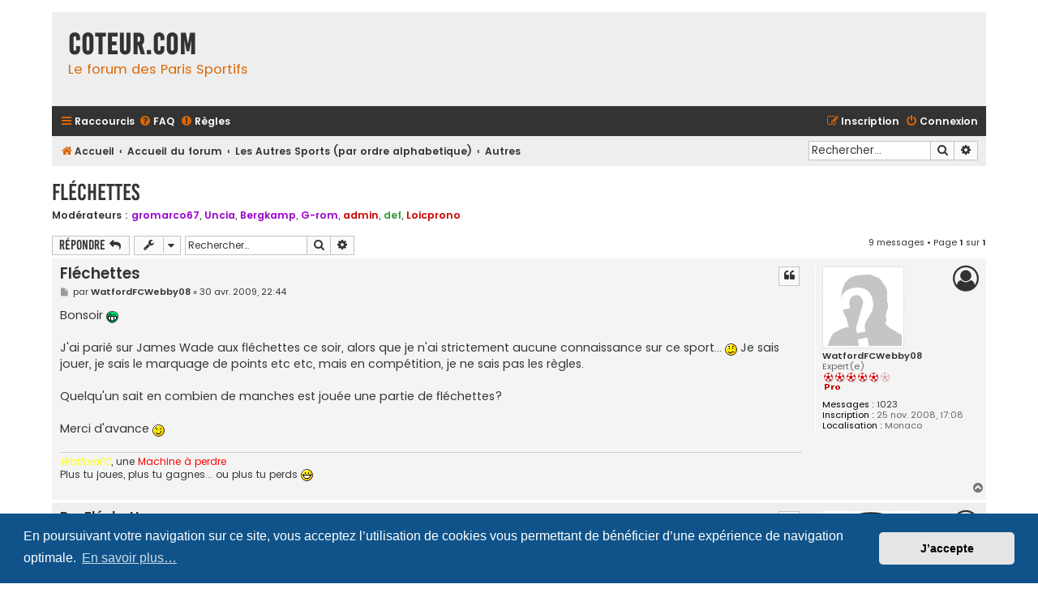

--- FILE ---
content_type: text/html; charset=UTF-8
request_url: https://forum.coteur.com/viewtopic.php?p=229415&sid=f1e298d4f706f5b0d48df4262a076113
body_size: 70997
content:
<!DOCTYPE html>
<html dir="ltr" lang="fr">
<head>
<meta charset="utf-8" />
<meta http-equiv="X-UA-Compatible" content="IE=edge">
<meta name="viewport" content="width=device-width, initial-scale=1" />

<title>Fléchettes - Coteur.com</title>


	<link rel="canonical" href="https://forum.coteur.com/viewtopic.php?t=3159">

<!--
	phpBB style name: Flat Style
	Based on style:   prosilver (this is the default phpBB3 style)
	Original author:  Tom Beddard ( http://www.subBlue.com/ )
	Modified by:      Ian Bradley ( http://phpbbstyles.oo.gd/ )
-->

<link href="./assets/css/font-awesome.min.css?assets_version=89" rel="stylesheet">
<link href="./styles/flat-style/theme/stylesheet.css?assets_version=89" rel="stylesheet">
<link href="./styles/flat-style/theme/fr/stylesheet.css?assets_version=89" rel="stylesheet">



	<link href="./assets/cookieconsent/cookieconsent.min.css?assets_version=89" rel="stylesheet">

<!--[if lte IE 9]>
	<link href="./styles/flat-style/theme/tweaks.css?assets_version=89" rel="stylesheet">
<![endif]-->


<link href="./ext/gfksx/thanksforposts/styles/prosilver/theme/thanks.css?assets_version=89" rel="stylesheet" media="screen">
<link href="./ext/phpbb/collapsiblecategories/styles/all/theme/collapsiblecategories.css?assets_version=89" rel="stylesheet" media="screen">


<script>
	(function(i,s,o,g,r,a,m){i['GoogleAnalyticsObject']=r;i[r]=i[r]||function(){
	(i[r].q=i[r].q||[]).push(arguments)},i[r].l=1*new Date();a=s.createElement(o),
	m=s.getElementsByTagName(o)[0];a.async=1;a.src=g;m.parentNode.insertBefore(a,m)
	})(window,document,'script','//www.google-analytics.com/analytics.js','ga');

	ga('create', 'UA-17668534-1', 'auto');
	ga('send', 'pageview');
</script>
<link rel="icon" href="/favicon.ico">
</head>
<body id="phpbb" class="nojs notouch section-viewtopic ltr ">


<div id="wrap" class="wrap">
	<a id="top" class="top-anchor" accesskey="t"></a>
	<div id="page-header">
		<div class="headerbar" role="banner">
					<div class="inner">

			<div id="site-description">
				<a id="logo" class="logo" href="https://www.coteur.com" title="Accueil">
				<div  class="site-description">
					<h1>Coteur.com</h1>
					<p>Le forum des Paris Sportifs</p>
					<p class="skiplink"><a href="#start_here">Accéder au contenu</a></p>
				</div>
			</a>
			</div>

			</div>
					</div>
				<div class="navbar navbar-top" role="navigation">
	<div class="inner">

	<ul id="nav-main" class="nav-main linklist" role="menubar">

		<li id="quick-links" class="quick-links dropdown-container responsive-menu" data-skip-responsive="true">
			<a href="#" class="dropdown-trigger">
				<i class="icon fa-bars fa-fw" aria-hidden="true"></i><span>Raccourcis</span>
			</a>
			<div class="dropdown">
				<div class="pointer"><div class="pointer-inner"></div></div>
				<ul class="dropdown-contents" role="menu">
					
											<li class="separator"></li>
																									<li>
								<a href="./search.php?search_id=unanswered&amp;sid=ab29490c7348a9932457923bb14785c2" role="menuitem">
									<i class="icon fa-file fa-fw" aria-hidden="true"></i><span>Sujets sans réponse</span>
								</a>
							</li>
							<li>
								<a href="./search.php?search_id=active_topics&amp;sid=ab29490c7348a9932457923bb14785c2" role="menuitem">
									<i class="icon fa-file fa-fw" aria-hidden="true"></i><span>Sujets actifs</span>
								</a>
							</li>
							<li class="separator"></li>
							<li>
								<a href="./search.php?sid=ab29490c7348a9932457923bb14785c2" role="menuitem">
									<i class="icon fa-search fa-fw" aria-hidden="true"></i><span>Rechercher</span>
								</a>
							</li>
					
										
										<li class="separator"></li>

									</ul>
			</div>
		</li>

				<li data-skip-responsive="true">
			<a href="/app.php/help/faq?sid=ab29490c7348a9932457923bb14785c2" rel="help" title="Foire aux questions" role="menuitem">
				<i class="icon fa-question-circle fa-fw" aria-hidden="true"></i><span>FAQ</span>
			</a>
		</li>
			<li data-last-responsive="true">
		<a href="/app.php/rules?sid=ab29490c7348a9932457923bb14785c2" rel="help" title="Voir les règles de ce forum" role="menuitem">
			<i class="icon fa-exclamation-circle fa-fw" aria-hidden="true"></i><span>Règles</span>
		</a>
	</li>
				
			<li class="rightside"  data-skip-responsive="true">
			<a href="./ucp.php?mode=login&amp;redirect=viewtopic.php%3Fp%3D229415&amp;sid=ab29490c7348a9932457923bb14785c2" title="Connexion" accesskey="x" role="menuitem">
				<i class="icon fa-power-off fa-fw" aria-hidden="true"></i><span>Connexion</span>
			</a>
		</li>
					<li class="rightside" data-skip-responsive="true">
				<a href="./ucp.php?mode=register&amp;sid=ab29490c7348a9932457923bb14785c2" role="menuitem">
					<i class="icon fa-pencil-square-o  fa-fw" aria-hidden="true"></i><span>Inscription</span>
				</a>
			</li>
						</ul>
    </div>
</div>

<div class="navbar" role="navigation">
	<div class="inner">
	<ul id="nav-breadcrumbs" class="nav-breadcrumbs linklist navlinks" role="menubar">
						

			
		<li class="breadcrumbs" itemscope itemtype="https://schema.org/BreadcrumbList">

							<span class="crumb" itemtype="https://schema.org/ListItem" itemprop="itemListElement" itemscope><a itemprop="item" href="https://www.coteur.com" data-navbar-reference="home"><i class="icon fa-home fa-fw" aria-hidden="true"></i><span itemprop="name">Accueil</span></a><meta itemprop="position" content="1" /></span>
			
							<span class="crumb" itemtype="https://schema.org/ListItem" itemprop="itemListElement" itemscope><a itemprop="item" href="./index.php?sid=ab29490c7348a9932457923bb14785c2" accesskey="h" data-navbar-reference="index"><span itemprop="name">Accueil du forum</span></a><meta itemprop="position" content="2" /></span>

											
								<span class="crumb" itemtype="https://schema.org/ListItem" itemprop="itemListElement" itemscope data-forum-id="80"><a itemprop="item" href="./viewforum.php?f=80&amp;sid=ab29490c7348a9932457923bb14785c2"><span itemprop="name">Les Autres Sports (par ordre alphabetique)</span></a><meta itemprop="position" content="3" /></span>
															
								<span class="crumb" itemtype="https://schema.org/ListItem" itemprop="itemListElement" itemscope data-forum-id="6"><a itemprop="item" href="./viewforum.php?f=6&amp;sid=ab29490c7348a9932457923bb14785c2"><span itemprop="name">Autres</span></a><meta itemprop="position" content="4" /></span>
							
					</li>
		
				
					<li id="search-box" class="rightside search-box responsive-hide" role="search">
				<form action="./search.php?sid=ab29490c7348a9932457923bb14785c2" method="get" id="search">
				<fieldset>
					<input name="keywords" id="keywords" type="search" maxlength="128" title="Rechercher par mots-clés" class="inputbox search tiny" size="20" value="" placeholder="Rechercher…" />
					<button class="button button-search" type="submit" title="Rechercher">
						<i class="icon fa-search fa-fw" aria-hidden="true"></i><span class="sr-only">Rechercher</span>
					</button>
					<a href="./search.php?sid=ab29490c7348a9932457923bb14785c2" class="button button-search-end" title="Recherche avancée">
						<i class="icon fa-cog fa-fw" aria-hidden="true"></i><span class="sr-only">Recherche avancée</span>
					</a>
					<input type="hidden" name="sid" value="ab29490c7348a9932457923bb14785c2" />

				</fieldset>
				</form>
			</li>

			<li class="rightside responsive-search">
				<a href="./search.php?sid=ab29490c7348a9932457923bb14785c2" title="Accéder aux paramètres avancés de la recherche" role="menuitem">
					<i class="icon fa-search fa-fw" aria-hidden="true"></i><span class="sr-only">Rechercher</span>
				</a>
			</li>
							</ul>

	</div>
</div>
	</div>

	
	<a id="start_here" class="anchor"></a>
	<div id="page-body" class="page-body" role="main">
		
		
<h2 class="topic-title"><a href="./viewtopic.php?t=3159&amp;sid=ab29490c7348a9932457923bb14785c2">Fléchettes</a></h2>
<!-- NOTE: remove the style="display: none" when you want to have the forum description on the topic body -->
<div style="display: none !important;">Et oui, il y a d'autres sports et d'autres évènements sur lesquels parier, et c'est ici qu'on en parle.<br /></div>
<p>
	<strong>Modérateurs :</strong> <a href="./memberlist.php?mode=viewprofile&amp;u=16973&amp;sid=ab29490c7348a9932457923bb14785c2" style="color: #9900CC;" class="username-coloured">gromarco67</a>, <a href="./memberlist.php?mode=viewprofile&amp;u=5949&amp;sid=ab29490c7348a9932457923bb14785c2" style="color: #9900CC;" class="username-coloured">Uncia</a>, <a href="./memberlist.php?mode=viewprofile&amp;u=1251&amp;sid=ab29490c7348a9932457923bb14785c2" style="color: #9900CC;" class="username-coloured">Bergkamp</a>, <a href="./memberlist.php?mode=viewprofile&amp;u=2181&amp;sid=ab29490c7348a9932457923bb14785c2" style="color: #9900CC;" class="username-coloured">G-rom</a>, <a href="./memberlist.php?mode=viewprofile&amp;u=8544&amp;sid=ab29490c7348a9932457923bb14785c2" style="color: #CC0000;" class="username-coloured">admin</a>, <a href="./memberlist.php?mode=viewprofile&amp;u=1087&amp;sid=ab29490c7348a9932457923bb14785c2" style="color: #339933;" class="username-coloured">def</a>, <a href="./memberlist.php?mode=viewprofile&amp;u=63036&amp;sid=ab29490c7348a9932457923bb14785c2" style="color: #CC0000;" class="username-coloured">Loicprono</a>
</p>


<div class="action-bar bar-top">
	
			<a href="./posting.php?mode=reply&amp;t=3159&amp;sid=ab29490c7348a9932457923bb14785c2" class="button" title="Répondre">
							<span>Répondre</span> <i class="icon fa-reply fa-fw" aria-hidden="true"></i>
					</a>
	
			<div class="dropdown-container dropdown-button-control topic-tools">
		<span title="Outils du sujet" class="button button-secondary dropdown-trigger dropdown-select">
			<i class="icon fa-wrench fa-fw" aria-hidden="true"></i>
			<span class="caret"><i class="icon fa-sort-down fa-fw" aria-hidden="true"></i></span>
		</span>
		<div class="dropdown">
			<div class="pointer"><div class="pointer-inner"></div></div>
			<ul class="dropdown-contents">
																												<li>
					<a href="./viewtopic.php?t=3159&amp;sid=ab29490c7348a9932457923bb14785c2&amp;view=print" title="Aperçu avant impression" accesskey="p">
						<i class="icon fa-print fa-fw" aria-hidden="true"></i><span>Aperçu avant impression</span>
					</a>
				</li>
											</ul>
		</div>
	</div>
	
			<div class="search-box" role="search">
			<form method="get" id="topic-search" action="./search.php?sid=ab29490c7348a9932457923bb14785c2">
			<fieldset>
				<input class="inputbox search tiny"  type="search" name="keywords" id="search_keywords" size="20" placeholder="Rechercher…" />
				<button class="button button-search" type="submit" title="Rechercher">
					<i class="icon fa-search fa-fw" aria-hidden="true"></i><span class="sr-only">Rechercher</span>
				</button>
				<a href="./search.php?sid=ab29490c7348a9932457923bb14785c2" class="button button-search-end" title="Recherche avancée">
					<i class="icon fa-cog fa-fw" aria-hidden="true"></i><span class="sr-only">Recherche avancée</span>
				</a>
				<input type="hidden" name="t" value="3159" />
<input type="hidden" name="sf" value="msgonly" />
<input type="hidden" name="sid" value="ab29490c7348a9932457923bb14785c2" />

			</fieldset>
			</form>
		</div>
	
			<div class="pagination">
			9 messages
							&bull; Page <strong>1</strong> sur <strong>1</strong>
					</div>
		</div>




			<div id="p50405" class="post has-profile bg2 offline">
		<div class="inner">

		<dl class="postprofile" id="profile50405">
			<dt class="has-profile-rank has-avatar">
				<div class="avatar-container">
																<a href="./memberlist.php?mode=viewprofile&amp;u=8964&amp;sid=ab29490c7348a9932457923bb14785c2" class="avatar"><img class="avatar" src="/styles/flat-style/theme/images/no_avatar.gif" data-src="https://www.coteur.com/avatarbb/8964"  alt="Avatar de l’utilisateur" /></a>														</div>
								<a href="./memberlist.php?mode=viewprofile&amp;u=8964&amp;sid=ab29490c7348a9932457923bb14785c2" class="username">WatfordFCWebby08</a>							</dt>

						<dd class="profile-rank">Expert(e)<br /><img src="./images/ranks/rank_ball5_asst_manager.gif" alt="Expert(e)" title="Expert(e)" /></dd>			
		<dd class="profile-posts"><strong>Messages :</strong> <a href="./search.php?author_id=8964&amp;sr=posts&amp;sid=ab29490c7348a9932457923bb14785c2">1023</a></dd>		<dd class="profile-joined"><strong>Inscription :</strong> 25 nov. 2008, 17:08</dd>		
		
											<dd class="profile-custom-field profile-phpbb_location"><strong>Localisation :</strong> Monaco</dd>
							    <dd class="profile-posts" data-user-give-id="8964"></dd>
    <dd class="profile-posts" data-user-receive-id="8964"></dd>

						
		</dl>

		<div class="postbody">
						<div id="post_content50405">

						<h3 class="first">
						<a href="./viewtopic.php?p=50405&amp;sid=ab29490c7348a9932457923bb14785c2#p50405">Fléchettes</a>
		</h3>

													<ul class="post-buttons">
																																									<li>
							<a href="./posting.php?mode=quote&amp;p=50405&amp;sid=ab29490c7348a9932457923bb14785c2" title="Répondre en citant le message" class="button button-icon-only">
								<i class="icon fa-quote-left fa-fw" aria-hidden="true"></i><span class="sr-only">Citer</span>
							</a>
						</li>
															</ul>
							
						<p class="author">
									<a class="unread" href="./viewtopic.php?p=50405&amp;sid=ab29490c7348a9932457923bb14785c2#p50405" title="Message">
						<i class="icon fa-file fa-fw icon-lightgray icon-md" aria-hidden="true"></i><span class="sr-only">Message</span>
					</a>
								<span class="responsive-hide">par <strong><a href="./memberlist.php?mode=viewprofile&amp;u=8964&amp;sid=ab29490c7348a9932457923bb14785c2" class="username">WatfordFCWebby08</a></strong> &raquo; </span><time datetime="2009-04-30T20:44:25+00:00">30 avr. 2009, 22:44</time>
			</p>
			
			
			
			<div class="content">Bonsoir  <img class="smilies" src="./images/smilies/icon_mrgreen.gif" width="15" height="15" alt=":mrgreen:" title="Mr. Green"> <br>
<br>
J'ai parié sur James Wade aux fléchettes ce soir, alors que je n'ai strictement aucune connaissance sur ce sport...  <img class="smilies" src="./images/smilies/icon_confused.gif" width="15" height="15" alt=":?" title="Confused">  Je sais jouer, je sais le marquage de points etc etc, mais en compétition, je ne sais pas les règles. <br>
<br>
Quelqu'un sait en combien de manches est jouée une partie de fléchettes? <br>
<br>
Merci d'avance  <img class="smilies" src="./images/smilies/icon_wink.gif" width="15" height="15" alt=":wink:" title="Wink"></div>

			
			
									
						<div id='list_thanks50405'>
</div>
<div id='div_post_reput50405'>
</div>
			<div id="sig50405" class="signature"><em class="text-italics"><span style="color:#FFFF00">WatfordFC</span></em>, une <span style="color:#FF0000">Machine à perdre</span><br>
Plus tu joues, plus tu gagnes... ou plus tu perds <img class="smilies" src="./images/smilies/icon_biggrin.gif" width="15" height="15" alt=":D" title="Very Happy"></div>
						</div>

		</div>

				<div class="back2top">
						<a href="#top" class="top" title="Haut">
				<i class="icon fa-chevron-circle-up fa-fw icon-gray" aria-hidden="true"></i>
				<span class="sr-only">Haut</span>
			</a>
					</div>
		
		</div>
	</div>

				<div id="p50411" class="post has-profile bg1 offline">
		<div class="inner">

		<dl class="postprofile" id="profile50411">
			<dt class="has-profile-rank has-avatar">
				<div class="avatar-container">
																<a href="./memberlist.php?mode=viewprofile&amp;u=7132&amp;sid=ab29490c7348a9932457923bb14785c2" class="avatar"><img class="avatar" src="/styles/flat-style/theme/images/no_avatar.gif" data-src="https://www.coteur.com/avatarbb/7132"  alt="Avatar de l’utilisateur" /></a>														</div>
								<a href="./memberlist.php?mode=viewprofile&amp;u=7132&amp;sid=ab29490c7348a9932457923bb14785c2" style="color: #339933;" class="username-coloured">davcor</a>							</dt>

						<dd class="profile-rank">Professionnel(le)<br /><img src="./images/ranks/rank_ball6_manager.gif" alt="Professionnel(le)" title="Professionnel(le)" /></dd>			
		<dd class="profile-posts"><strong>Messages :</strong> <a href="./search.php?author_id=7132&amp;sr=posts&amp;sid=ab29490c7348a9932457923bb14785c2">7394</a></dd>		<dd class="profile-joined"><strong>Inscription :</strong> 29 févr. 2008, 17:00</dd>		
		
											<dd class="profile-custom-field profile-phpbb_location"><strong>Localisation :</strong> Toulouse</dd>
							    <dd class="profile-posts" data-user-give-id="7132"><strong>A remercié :</strong> <a href="/app.php/thankslist/givens/7132/true?tslash=&amp;sid=ab29490c7348a9932457923bb14785c2">2 fois</a></dd>
    <dd class="profile-posts" data-user-receive-id="7132"><strong>A été remercié :</strong> <a href="/app.php/thankslist/givens/7132/false?tslash=&amp;sid=ab29490c7348a9932457923bb14785c2">9 fois</a></dd>

						
		</dl>

		<div class="postbody">
						<div id="post_content50411">

						<h3 >
						<a href="./viewtopic.php?p=50411&amp;sid=ab29490c7348a9932457923bb14785c2#p50411">Re: Fléchettes</a>
		</h3>

													<ul class="post-buttons">
																																									<li>
							<a href="./posting.php?mode=quote&amp;p=50411&amp;sid=ab29490c7348a9932457923bb14785c2" title="Répondre en citant le message" class="button button-icon-only">
								<i class="icon fa-quote-left fa-fw" aria-hidden="true"></i><span class="sr-only">Citer</span>
							</a>
						</li>
															</ul>
							
						<p class="author">
									<a class="unread" href="./viewtopic.php?p=50411&amp;sid=ab29490c7348a9932457923bb14785c2#p50411" title="Message">
						<i class="icon fa-file fa-fw icon-lightgray icon-md" aria-hidden="true"></i><span class="sr-only">Message</span>
					</a>
								<span class="responsive-hide">par <strong><a href="./memberlist.php?mode=viewprofile&amp;u=7132&amp;sid=ab29490c7348a9932457923bb14785c2" style="color: #339933;" class="username-coloured">davcor</a></strong> &raquo; </span><time datetime="2009-05-01T06:50:04+00:00">01 mai 2009, 08:50</time>
			</p>
			
			
			
			<div class="content">J'ai trouvé ça :<br>
<br>
<a href="http://fr.wikipedia.org/wiki/Fl%C3%A9chettes" class="postlink">http://fr.wikipedia.org/wiki/Fl%C3%A9chettes</a><br>
<br>
 <img class="smilies" src="./images/smilies/icon_wink.gif" width="15" height="15" alt=":wink:" title="Wink"></div>

			
			
									
						<div id='list_thanks50411'>
</div>
<div id='div_post_reput50411'>
</div>
			
						</div>

		</div>

				<div class="back2top">
						<a href="#top" class="top" title="Haut">
				<i class="icon fa-chevron-circle-up fa-fw icon-gray" aria-hidden="true"></i>
				<span class="sr-only">Haut</span>
			</a>
					</div>
		
		</div>
	</div>

				<div id="p58704" class="post has-profile bg2 offline">
		<div class="inner">

		<dl class="postprofile" id="profile58704">
			<dt class="has-profile-rank has-avatar">
				<div class="avatar-container">
																<a href="./memberlist.php?mode=viewprofile&amp;u=13611&amp;sid=ab29490c7348a9932457923bb14785c2" class="avatar"><img class="avatar" src="/styles/flat-style/theme/images/no_avatar.gif" data-src="https://www.coteur.com/avatarbb/13611"  alt="Avatar de l’utilisateur" /></a>														</div>
								<a href="./memberlist.php?mode=viewprofile&amp;u=13611&amp;sid=ab29490c7348a9932457923bb14785c2" class="username">lemetek</a>							</dt>

						<dd class="profile-rank">Néophyte<br /><img src="./images/ranks/foot_PDT_03.gif" alt="Néophyte" title="Néophyte" /></dd>			
		<dd class="profile-posts"><strong>Messages :</strong> <a href="./search.php?author_id=13611&amp;sr=posts&amp;sid=ab29490c7348a9932457923bb14785c2">17</a></dd>		<dd class="profile-joined"><strong>Inscription :</strong> 11 oct. 2009, 02:42</dd>		
		
						    <dd class="profile-posts" data-user-give-id="13611"></dd>
    <dd class="profile-posts" data-user-receive-id="13611"></dd>

						
		</dl>

		<div class="postbody">
						<div id="post_content58704">

						<h3 >
						<a href="./viewtopic.php?p=58704&amp;sid=ab29490c7348a9932457923bb14785c2#p58704">Re: Fléchettes NEW TECHNIC !</a>
		</h3>

													<ul class="post-buttons">
																																									<li>
							<a href="./posting.php?mode=quote&amp;p=58704&amp;sid=ab29490c7348a9932457923bb14785c2" title="Répondre en citant le message" class="button button-icon-only">
								<i class="icon fa-quote-left fa-fw" aria-hidden="true"></i><span class="sr-only">Citer</span>
							</a>
						</li>
															</ul>
							
						<p class="author">
									<a class="unread" href="./viewtopic.php?p=58704&amp;sid=ab29490c7348a9932457923bb14785c2#p58704" title="Message">
						<i class="icon fa-file fa-fw icon-lightgray icon-md" aria-hidden="true"></i><span class="sr-only">Message</span>
					</a>
								<span class="responsive-hide">par <strong><a href="./memberlist.php?mode=viewprofile&amp;u=13611&amp;sid=ab29490c7348a9932457923bb14785c2" class="username">lemetek</a></strong> &raquo; </span><time datetime="2009-10-11T12:46:18+00:00">11 oct. 2009, 14:46</time>
			</p>
			
			
			
			<div class="content">Bonjour je suis nouveau sur le forum et je commence le bet . <br>
<br>
je me suis un peu intéressé aux fléchettes et plus particulièrement en live !<br>
<br>
donc un match ce joue en <strong class="text-strong">3sets de 3jeu</strong>.(un peu comme au tennis mais en plus court ...)les joueurs commences le jeux avec <strong class="text-strong">501 points</strong> et le <strong class="text-strong">premier arrivé a 0</strong> le remporte .(en général celui qui commence a tirer a plus de chance de gagner le jeu ...)<br>
<br>
je vous propose une technique que j'ai tester avec des mises de 1€ mais je pense qu'avec des mises plus élevé cette technique peut payer ...<br>
<br>
les matchs de fléchettes sont souvent serré . je pari donc sur le gagnant du match : mise 1€ sur le "outsider" il faut qu'il est une cote au dessus de 2 ... et durant le match j'attends que la cote du favoris passe elle aussi au dessus de 2 et je met 1€ .<br>
<br>
cela me fait en général une mise de 2€ donc avec un gain soit de 2.10 soit de 2.50 <br>
<br>
imaginé les gains avec des mises de 10 , 20, 50 € ...    <br>
<br>
( je n' ai pas regarder la date du poste mais je crois que j'ai sortie une méga pioche pour le déterrer ^^ enfin pas grave )<br>
<br>
que pensé vous de ma technique ? svp  vous qui avez de l'expérience dite moi si elle parait valable ?</div>

			
			
									
						<div id='list_thanks58704'>
</div>
<div id='div_post_reput58704'>
</div>
			<div id="sig58704" class="signature">jamais 2 sans 3 ...</div>
						</div>

		</div>

				<div class="back2top">
						<a href="#top" class="top" title="Haut">
				<i class="icon fa-chevron-circle-up fa-fw icon-gray" aria-hidden="true"></i>
				<span class="sr-only">Haut</span>
			</a>
					</div>
		
		</div>
	</div>

				<div id="p58711" class="post has-profile bg1 offline">
		<div class="inner">

		<dl class="postprofile" id="profile58711">
			<dt class="has-profile-rank has-avatar">
				<div class="avatar-container">
																<a href="./memberlist.php?mode=viewprofile&amp;u=9145&amp;sid=ab29490c7348a9932457923bb14785c2" class="avatar"><img class="avatar" src="/styles/flat-style/theme/images/no_avatar.gif" data-src="https://www.coteur.com/avatarbb/9145"  alt="Avatar de l’utilisateur" /></a>														</div>
								<a href="./memberlist.php?mode=viewprofile&amp;u=9145&amp;sid=ab29490c7348a9932457923bb14785c2" style="color: #339933;" class="username-coloured">babikov</a>							</dt>

						<dd class="profile-rank">Professionnel(le)<br /><img src="./images/ranks/rank_ball6_manager.gif" alt="Professionnel(le)" title="Professionnel(le)" /></dd>			
		<dd class="profile-posts"><strong>Messages :</strong> <a href="./search.php?author_id=9145&amp;sr=posts&amp;sid=ab29490c7348a9932457923bb14785c2">5059</a></dd>		<dd class="profile-joined"><strong>Inscription :</strong> 23 déc. 2008, 23:24</dd>		
		
																<dd class="profile-custom-field profile-phpbb_location"><strong>Localisation :</strong> Liberté pour les ultras</dd>
							    <dd class="profile-posts" data-user-give-id="9145"><strong>A remercié :</strong> <a href="/app.php/thankslist/givens/9145/true?tslash=&amp;sid=ab29490c7348a9932457923bb14785c2">1 fois</a></dd>
    <dd class="profile-posts" data-user-receive-id="9145"><strong>A été remercié :</strong> <a href="/app.php/thankslist/givens/9145/false?tslash=&amp;sid=ab29490c7348a9932457923bb14785c2">3 fois</a></dd>

							<dd class="profile-contact">
				<strong>Contact :</strong>
				<div class="dropdown-container dropdown-left">
					<a href="#" class="dropdown-trigger" title="Contacter babikov">
						<i class="icon fa-commenting-o fa-fw icon-lg" aria-hidden="true"></i><span class="sr-only">Contacter babikov</span>
					</a>
					<div class="dropdown">
						<div class="pointer"><div class="pointer-inner"></div></div>
						<div class="dropdown-contents contact-icons">
																																								<div>
																	<a href="ymsgr:sendim?herve.houchoua@yahoo.fr" title="Yahoo Messenger" class="last-cell">
									<span class="contact-icon phpbb_yahoo-icon">Yahoo Messenger</span>									</a>
																	</div>
																					</div>
					</div>
				</div>
			</dd>
				
		</dl>

		<div class="postbody">
						<div id="post_content58711">

						<h3 >
						<a href="./viewtopic.php?p=58711&amp;sid=ab29490c7348a9932457923bb14785c2#p58711">Re: Fléchettes NEW TECHNIC !</a>
		</h3>

													<ul class="post-buttons">
																																									<li>
							<a href="./posting.php?mode=quote&amp;p=58711&amp;sid=ab29490c7348a9932457923bb14785c2" title="Répondre en citant le message" class="button button-icon-only">
								<i class="icon fa-quote-left fa-fw" aria-hidden="true"></i><span class="sr-only">Citer</span>
							</a>
						</li>
															</ul>
							
						<p class="author">
									<a class="unread" href="./viewtopic.php?p=58711&amp;sid=ab29490c7348a9932457923bb14785c2#p58711" title="Message">
						<i class="icon fa-file fa-fw icon-lightgray icon-md" aria-hidden="true"></i><span class="sr-only">Message</span>
					</a>
								<span class="responsive-hide">par <strong><a href="./memberlist.php?mode=viewprofile&amp;u=9145&amp;sid=ab29490c7348a9932457923bb14785c2" style="color: #339933;" class="username-coloured">babikov</a></strong> &raquo; </span><time datetime="2009-10-11T16:18:14+00:00">11 oct. 2009, 18:18</time>
			</p>
			
			
			
			<div class="content"><blockquote><div><cite>lemetek a écrit :</cite>Bonjour je suis nouveau sur le forum et je commence le bet . <br>
<br>
je me suis un peu intéressé aux fléchettes et plus particulièrement en live !<br>
<br>
donc un match ce joue en <strong class="text-strong">3sets de 3jeu</strong>.(un peu comme au tennis mais en plus court ...)les joueurs commences le jeux avec <strong class="text-strong">501 points</strong> et le <strong class="text-strong">premier arrivé a 0</strong> le remporte .(en général celui qui commence a tirer a plus de chance de gagner le jeu ...)<br>
<br>
je vous propose une technique que j'ai tester avec des mises de 1€ mais je pense qu'avec des mises plus élevé cette technique peut payer ...<br>
<br>
les matchs de fléchettes sont souvent serré . je pari donc sur le gagnant du match : mise 1€ sur le "outsider" il faut qu'il est une cote au dessus de 2 ... et durant le match j'attends que la cote du favoris passe elle aussi au dessus de 2 et je met 1€ .<br>
<br>
cela me fait en général une mise de 2€ donc avec un gain soit de 2.10 soit de 2.50 <br>
<br>
imaginé les gains avec des mises de 10 , 20, 50 € ...    <br>
<br>
que pensé vous de ma technique ? svp  vous qui avez de l'expérience dite moi si elle parait valable ? </div></blockquote>

salut "lemetek" bienvenue sur le forum, ici nous sommes comme toi , nous nous tracassons sans relache pour trouver des methodes, des indications, des tuyaux, des solutions afin de gagner aux paris sportifs.<br>
ton explication presente un probleme, le favori qui fait un depart de match correct ne passera jamais a une cote superieur a 2.00.à bientot  <img class="smilies" src="./images/smilies/icon_wink.gif" width="15" height="15" alt=":wink:" title="Wink"> <br>
<br>
( je n' ai pas regarder la date du poste mais je crois que j'ai sortie une méga pioche pour le déterrer ^^ enfin pas grave )</div>

			
			
									
						<div id='list_thanks58711'>
</div>
<div id='div_post_reput58711'>
</div>
			<div id="sig58711" class="signature">PARIS EST MAGIQUE.<br>
NOTRE HISTOIRE DEVIENDRA LEGENDE.<br>
BOULOGNE BOYS FOR EVER</div>
						</div>

		</div>

				<div class="back2top">
						<a href="#top" class="top" title="Haut">
				<i class="icon fa-chevron-circle-up fa-fw icon-gray" aria-hidden="true"></i>
				<span class="sr-only">Haut</span>
			</a>
					</div>
		
		</div>
	</div>

				<div id="p58716" class="post has-profile bg2 offline">
		<div class="inner">

		<dl class="postprofile" id="profile58716">
			<dt class="has-profile-rank has-avatar">
				<div class="avatar-container">
																<a href="./memberlist.php?mode=viewprofile&amp;u=13611&amp;sid=ab29490c7348a9932457923bb14785c2" class="avatar"><img class="avatar" src="/styles/flat-style/theme/images/no_avatar.gif" data-src="https://www.coteur.com/avatarbb/13611"  alt="Avatar de l’utilisateur" /></a>														</div>
								<a href="./memberlist.php?mode=viewprofile&amp;u=13611&amp;sid=ab29490c7348a9932457923bb14785c2" class="username">lemetek</a>							</dt>

						<dd class="profile-rank">Néophyte<br /><img src="./images/ranks/foot_PDT_03.gif" alt="Néophyte" title="Néophyte" /></dd>			
		<dd class="profile-posts"><strong>Messages :</strong> <a href="./search.php?author_id=13611&amp;sr=posts&amp;sid=ab29490c7348a9932457923bb14785c2">17</a></dd>		<dd class="profile-joined"><strong>Inscription :</strong> 11 oct. 2009, 02:42</dd>		
		
						    <dd class="profile-posts" data-user-give-id="13611"></dd>
    <dd class="profile-posts" data-user-receive-id="13611"></dd>

						
		</dl>

		<div class="postbody">
						<div id="post_content58716">

						<h3 >
						<a href="./viewtopic.php?p=58716&amp;sid=ab29490c7348a9932457923bb14785c2#p58716">Re: Fléchettes</a>
		</h3>

													<ul class="post-buttons">
																																									<li>
							<a href="./posting.php?mode=quote&amp;p=58716&amp;sid=ab29490c7348a9932457923bb14785c2" title="Répondre en citant le message" class="button button-icon-only">
								<i class="icon fa-quote-left fa-fw" aria-hidden="true"></i><span class="sr-only">Citer</span>
							</a>
						</li>
															</ul>
							
						<p class="author">
									<a class="unread" href="./viewtopic.php?p=58716&amp;sid=ab29490c7348a9932457923bb14785c2#p58716" title="Message">
						<i class="icon fa-file fa-fw icon-lightgray icon-md" aria-hidden="true"></i><span class="sr-only">Message</span>
					</a>
								<span class="responsive-hide">par <strong><a href="./memberlist.php?mode=viewprofile&amp;u=13611&amp;sid=ab29490c7348a9932457923bb14785c2" class="username">lemetek</a></strong> &raquo; </span><time datetime="2009-10-11T18:22:50+00:00">11 oct. 2009, 20:22</time>
			</p>
			
			
			
			<div class="content">détrompe toi même avec un bon départ de match il passe toujours ( ne jamais dire toujours mais bon souvent ) au dessus de 2 <br>
<br>
mais je test ça ce soir a l'instant même avec le match :  1 Taylor R VS  2 Van Bernaveld R  ( sur <URL url="https://www.coteur.com/bookmaker-unibet-1">unibet</URL> en live )    je rajoute pour info c'est la finale du  world grand prix 2009 a dublin ^^<br>
avant début du match "qui gagnera ?" 1&gt; 1.15     2&gt; 5.00<br>
mise 1€ sur 2 cote 5.00      ( j'ai donc une marge de 4€ une cote 1.25 pour joueur 1 me suffit pour être remboursé ... )<br>
la suite pendant le match ...</div>

			
			
									
						<div id='list_thanks58716'>
</div>
<div id='div_post_reput58716'>
</div>
			<div id="sig58716" class="signature">jamais 2 sans 3 ...</div>
						</div>

		</div>

				<div class="back2top">
						<a href="#top" class="top" title="Haut">
				<i class="icon fa-chevron-circle-up fa-fw icon-gray" aria-hidden="true"></i>
				<span class="sr-only">Haut</span>
			</a>
					</div>
		
		</div>
	</div>

				<div id="p58717" class="post has-profile bg1 offline">
		<div class="inner">

		<dl class="postprofile" id="profile58717">
			<dt class="has-profile-rank has-avatar">
				<div class="avatar-container">
																<a href="./memberlist.php?mode=viewprofile&amp;u=13611&amp;sid=ab29490c7348a9932457923bb14785c2" class="avatar"><img class="avatar" src="/styles/flat-style/theme/images/no_avatar.gif" data-src="https://www.coteur.com/avatarbb/13611"  alt="Avatar de l’utilisateur" /></a>														</div>
								<a href="./memberlist.php?mode=viewprofile&amp;u=13611&amp;sid=ab29490c7348a9932457923bb14785c2" class="username">lemetek</a>							</dt>

						<dd class="profile-rank">Néophyte<br /><img src="./images/ranks/foot_PDT_03.gif" alt="Néophyte" title="Néophyte" /></dd>			
		<dd class="profile-posts"><strong>Messages :</strong> <a href="./search.php?author_id=13611&amp;sr=posts&amp;sid=ab29490c7348a9932457923bb14785c2">17</a></dd>		<dd class="profile-joined"><strong>Inscription :</strong> 11 oct. 2009, 02:42</dd>		
		
						    <dd class="profile-posts" data-user-give-id="13611"></dd>
    <dd class="profile-posts" data-user-receive-id="13611"></dd>

						
		</dl>

		<div class="postbody">
						<div id="post_content58717">

						<h3 >
						<a href="./viewtopic.php?p=58717&amp;sid=ab29490c7348a9932457923bb14785c2#p58717">Re: Fléchettes</a>
		</h3>

													<ul class="post-buttons">
																																									<li>
							<a href="./posting.php?mode=quote&amp;p=58717&amp;sid=ab29490c7348a9932457923bb14785c2" title="Répondre en citant le message" class="button button-icon-only">
								<i class="icon fa-quote-left fa-fw" aria-hidden="true"></i><span class="sr-only">Citer</span>
							</a>
						</li>
															</ul>
							
						<p class="author">
									<a class="unread" href="./viewtopic.php?p=58717&amp;sid=ab29490c7348a9932457923bb14785c2#p58717" title="Message">
						<i class="icon fa-file fa-fw icon-lightgray icon-md" aria-hidden="true"></i><span class="sr-only">Message</span>
					</a>
								<span class="responsive-hide">par <strong><a href="./memberlist.php?mode=viewprofile&amp;u=13611&amp;sid=ab29490c7348a9932457923bb14785c2" class="username">lemetek</a></strong> &raquo; </span><time datetime="2009-10-11T19:06:40+00:00">11 oct. 2009, 21:06</time>
			</p>
			
			
			
			<div class="content">un peut déçu joueur 2 gagne le premier set et pourtant cote joueur 1 reste a 1.30 enfin bon j'attends encore un peu ...<br>
joueur 2 gagne aussi le second set et pourtant joueur 1 a une cote de 1.45 il doit être archi favori oO</div>

			
			
													<div class="notice">
					Dernière modification par <a href="./memberlist.php?mode=viewprofile&amp;u=13611&amp;sid=ab29490c7348a9932457923bb14785c2" class="username">lemetek</a> le 11 oct. 2009, 21:26, modifié 2 fois.
									</div>
			
						<div id='list_thanks58717'>
</div>
<div id='div_post_reput58717'>
</div>
			<div id="sig58717" class="signature">jamais 2 sans 3 ...</div>
						</div>

		</div>

				<div class="back2top">
						<a href="#top" class="top" title="Haut">
				<i class="icon fa-chevron-circle-up fa-fw icon-gray" aria-hidden="true"></i>
				<span class="sr-only">Haut</span>
			</a>
					</div>
		
		</div>
	</div>

				<div id="p58718" class="post has-profile bg2 offline">
		<div class="inner">

		<dl class="postprofile" id="profile58718">
			<dt class="has-profile-rank has-avatar">
				<div class="avatar-container">
																<a href="./memberlist.php?mode=viewprofile&amp;u=9145&amp;sid=ab29490c7348a9932457923bb14785c2" class="avatar"><img class="avatar" src="/styles/flat-style/theme/images/no_avatar.gif" data-src="https://www.coteur.com/avatarbb/9145"  alt="Avatar de l’utilisateur" /></a>														</div>
								<a href="./memberlist.php?mode=viewprofile&amp;u=9145&amp;sid=ab29490c7348a9932457923bb14785c2" style="color: #339933;" class="username-coloured">babikov</a>							</dt>

						<dd class="profile-rank">Professionnel(le)<br /><img src="./images/ranks/rank_ball6_manager.gif" alt="Professionnel(le)" title="Professionnel(le)" /></dd>			
		<dd class="profile-posts"><strong>Messages :</strong> <a href="./search.php?author_id=9145&amp;sr=posts&amp;sid=ab29490c7348a9932457923bb14785c2">5059</a></dd>		<dd class="profile-joined"><strong>Inscription :</strong> 23 déc. 2008, 23:24</dd>		
		
																<dd class="profile-custom-field profile-phpbb_location"><strong>Localisation :</strong> Liberté pour les ultras</dd>
							    <dd class="profile-posts" data-user-give-id="9145"><strong>A remercié :</strong> <a href="/app.php/thankslist/givens/9145/true?tslash=&amp;sid=ab29490c7348a9932457923bb14785c2">1 fois</a></dd>
    <dd class="profile-posts" data-user-receive-id="9145"><strong>A été remercié :</strong> <a href="/app.php/thankslist/givens/9145/false?tslash=&amp;sid=ab29490c7348a9932457923bb14785c2">3 fois</a></dd>

							<dd class="profile-contact">
				<strong>Contact :</strong>
				<div class="dropdown-container dropdown-left">
					<a href="#" class="dropdown-trigger" title="Contacter babikov">
						<i class="icon fa-commenting-o fa-fw icon-lg" aria-hidden="true"></i><span class="sr-only">Contacter babikov</span>
					</a>
					<div class="dropdown">
						<div class="pointer"><div class="pointer-inner"></div></div>
						<div class="dropdown-contents contact-icons">
																																								<div>
																	<a href="ymsgr:sendim?herve.houchoua@yahoo.fr" title="Yahoo Messenger" class="last-cell">
									<span class="contact-icon phpbb_yahoo-icon">Yahoo Messenger</span>									</a>
																	</div>
																					</div>
					</div>
				</div>
			</dd>
				
		</dl>

		<div class="postbody">
						<div id="post_content58718">

						<h3 >
						<a href="./viewtopic.php?p=58718&amp;sid=ab29490c7348a9932457923bb14785c2#p58718">Re: Fléchettes</a>
		</h3>

													<ul class="post-buttons">
																																									<li>
							<a href="./posting.php?mode=quote&amp;p=58718&amp;sid=ab29490c7348a9932457923bb14785c2" title="Répondre en citant le message" class="button button-icon-only">
								<i class="icon fa-quote-left fa-fw" aria-hidden="true"></i><span class="sr-only">Citer</span>
							</a>
						</li>
															</ul>
							
						<p class="author">
									<a class="unread" href="./viewtopic.php?p=58718&amp;sid=ab29490c7348a9932457923bb14785c2#p58718" title="Message">
						<i class="icon fa-file fa-fw icon-lightgray icon-md" aria-hidden="true"></i><span class="sr-only">Message</span>
					</a>
								<span class="responsive-hide">par <strong><a href="./memberlist.php?mode=viewprofile&amp;u=9145&amp;sid=ab29490c7348a9932457923bb14785c2" style="color: #339933;" class="username-coloured">babikov</a></strong> &raquo; </span><time datetime="2009-10-11T19:10:09+00:00">11 oct. 2009, 21:10</time>
			</p>
			
			
			
			<div class="content"><blockquote><div><cite>lemetek a écrit :</cite>détrompe toi même avec un bon départ de match il passe toujours ( ne jamais dire toujours mais bon souvent ) au dessus de 2 <br>
<br>
mais je test ça ce soir a l'instant même avec le match :  1 Taylor R VS  2 Van Bernaveld R  ( sur <a href="https://www.coteur.com/bookmaker-unibet-1" class="postlink">unibet</a> en live )    je rajoute pour info c'est la finale du  world grand prix 2009 a dublin ^^<br>
avant début du match "qui gagnera ?" 1&gt; 1.15     2&gt; 5.00<br>
mise 1€ sur 2 cote 5.00      ( j'ai donc une marge de 4€ une cote 1.25 pour joueur 1 me suffit pour être remboursé ... )<br>
la suite pendant le match ...</div></blockquote>

ok j attends le resultat, de temps en temps sur "sportingbet" il y a du live video sur les flechettes.<br>
taylor a 1.45 (21h 28) ton pari est sur le point de reussir</div>

			
			
									
						<div id='list_thanks58718'>
</div>
<div id='div_post_reput58718'>
</div>
			<div id="sig58718" class="signature">PARIS EST MAGIQUE.<br>
NOTRE HISTOIRE DEVIENDRA LEGENDE.<br>
BOULOGNE BOYS FOR EVER</div>
						</div>

		</div>

				<div class="back2top">
						<a href="#top" class="top" title="Haut">
				<i class="icon fa-chevron-circle-up fa-fw icon-gray" aria-hidden="true"></i>
				<span class="sr-only">Haut</span>
			</a>
					</div>
		
		</div>
	</div>

				<div id="p58720" class="post has-profile bg1 offline">
		<div class="inner">

		<dl class="postprofile" id="profile58720">
			<dt class="has-profile-rank has-avatar">
				<div class="avatar-container">
																<a href="./memberlist.php?mode=viewprofile&amp;u=13611&amp;sid=ab29490c7348a9932457923bb14785c2" class="avatar"><img class="avatar" src="/styles/flat-style/theme/images/no_avatar.gif" data-src="https://www.coteur.com/avatarbb/13611"  alt="Avatar de l’utilisateur" /></a>														</div>
								<a href="./memberlist.php?mode=viewprofile&amp;u=13611&amp;sid=ab29490c7348a9932457923bb14785c2" class="username">lemetek</a>							</dt>

						<dd class="profile-rank">Néophyte<br /><img src="./images/ranks/foot_PDT_03.gif" alt="Néophyte" title="Néophyte" /></dd>			
		<dd class="profile-posts"><strong>Messages :</strong> <a href="./search.php?author_id=13611&amp;sr=posts&amp;sid=ab29490c7348a9932457923bb14785c2">17</a></dd>		<dd class="profile-joined"><strong>Inscription :</strong> 11 oct. 2009, 02:42</dd>		
		
						    <dd class="profile-posts" data-user-give-id="13611"></dd>
    <dd class="profile-posts" data-user-receive-id="13611"></dd>

						
		</dl>

		<div class="postbody">
						<div id="post_content58720">

						<h3 >
						<a href="./viewtopic.php?p=58720&amp;sid=ab29490c7348a9932457923bb14785c2#p58720">Re: Fléchettes</a>
		</h3>

													<ul class="post-buttons">
																																									<li>
							<a href="./posting.php?mode=quote&amp;p=58720&amp;sid=ab29490c7348a9932457923bb14785c2" title="Répondre en citant le message" class="button button-icon-only">
								<i class="icon fa-quote-left fa-fw" aria-hidden="true"></i><span class="sr-only">Citer</span>
							</a>
						</li>
															</ul>
							
						<p class="author">
									<a class="unread" href="./viewtopic.php?p=58720&amp;sid=ab29490c7348a9932457923bb14785c2#p58720" title="Message">
						<i class="icon fa-file fa-fw icon-lightgray icon-md" aria-hidden="true"></i><span class="sr-only">Message</span>
					</a>
								<span class="responsive-hide">par <strong><a href="./memberlist.php?mode=viewprofile&amp;u=13611&amp;sid=ab29490c7348a9932457923bb14785c2" class="username">lemetek</a></strong> &raquo; </span><time datetime="2009-10-11T19:28:40+00:00">11 oct. 2009, 21:28</time>
			</p>
			
			
			
			<div class="content">oui c'est peut être ça l'intéressant dans ma technic c'est que je ne suis pas obligé de placer mon 2eme pari et donc faire un gros benef ...<br>
<br>
<br>
ça ce corse 2-2 j'aurai du sauter sur l'occasion de la cote 1.45 c'est le prob du bet live on est pris par le jeu et on oubli les chiffres ...<br>
<br>
bonne leçon pour les gens comme moi ne pas jouer le live on est trop pris dans le match <img class="smilies" src="./images/smilies/icon_sad.gif" width="15" height="15" alt=":(" title="Sad"> <br>
<br>
mais en étant sérieux et en pouvant miser plus je pense que ma technic n'est pas si mauvaise en mettant 4€ sur la cote 1.45 mon benef aurait été de 1€80 <br>
<br>
<br>
<br>
<br>
voila je tente de m'enrichir un peu et je reviendrai d'ici là avec la même méthode plus de sagesse et plus d'argent a miser pour remplacer ma mise de 1 par une mise de 10 ...</div>

			
			
									
						<div id='list_thanks58720'>
</div>
<div id='div_post_reput58720'>
</div>
			<div id="sig58720" class="signature">jamais 2 sans 3 ...</div>
						</div>

		</div>

				<div class="back2top">
						<a href="#top" class="top" title="Haut">
				<i class="icon fa-chevron-circle-up fa-fw icon-gray" aria-hidden="true"></i>
				<span class="sr-only">Haut</span>
			</a>
					</div>
		
		</div>
	</div>

				<div id="p229415" class="post has-profile bg2 offline">
		<div class="inner">

		<dl class="postprofile" id="profile229415">
			<dt class="has-profile-rank has-avatar">
				<div class="avatar-container">
																<a href="./memberlist.php?mode=viewprofile&amp;u=82399&amp;sid=ab29490c7348a9932457923bb14785c2" class="avatar"><img class="avatar" src="/styles/flat-style/theme/images/no_avatar.gif" data-src="https://www.coteur.com/avatarbb/82399"  alt="Avatar de l’utilisateur" /></a>														</div>
								<a href="./memberlist.php?mode=viewprofile&amp;u=82399&amp;sid=ab29490c7348a9932457923bb14785c2" class="username">sewipon39</a>							</dt>

						<dd class="profile-rank">Novice<br /><img src="./images/ranks/foot_PDT_01.gif" alt="Novice" title="Novice" /></dd>			
		<dd class="profile-posts"><strong>Messages :</strong> <a href="./search.php?author_id=82399&amp;sr=posts&amp;sid=ab29490c7348a9932457923bb14785c2">3</a></dd>		<dd class="profile-joined"><strong>Inscription :</strong> 19 févr. 2024, 22:47</dd>		
		
						    <dd class="profile-posts" data-user-give-id="82399"></dd>
    <dd class="profile-posts" data-user-receive-id="82399"></dd>

						
		</dl>

		<div class="postbody">
						<div id="post_content229415">

						<h3 >
						<a href="./viewtopic.php?p=229415&amp;sid=ab29490c7348a9932457923bb14785c2#p229415">Re: Fléchettes</a>
		</h3>

													<ul class="post-buttons">
																																									<li>
							<a href="./posting.php?mode=quote&amp;p=229415&amp;sid=ab29490c7348a9932457923bb14785c2" title="Répondre en citant le message" class="button button-icon-only">
								<i class="icon fa-quote-left fa-fw" aria-hidden="true"></i><span class="sr-only">Citer</span>
							</a>
						</li>
															</ul>
							
						<p class="author">
									<a class="unread" href="./viewtopic.php?p=229415&amp;sid=ab29490c7348a9932457923bb14785c2#p229415" title="Message">
						<i class="icon fa-file fa-fw icon-lightgray icon-md" aria-hidden="true"></i><span class="sr-only">Message</span>
					</a>
								<span class="responsive-hide">par <strong><a href="./memberlist.php?mode=viewprofile&amp;u=82399&amp;sid=ab29490c7348a9932457923bb14785c2" class="username">sewipon39</a></strong> &raquo; </span><time datetime="2024-02-19T21:51:19+00:00">19 févr. 2024, 22:51</time>
			</p>
			
			
			
			<div class="content"><span style="text-decoration:underline"><span style="color:#FF0000"><strong class="text-strong">Les fléchettes, bien plus qu'un simple jeu de bar</strong></span></span>, représentent un art de précision fascinant. <img class="smilies" src="./images/smilies/ambiance.gif" width="114" height="61" alt=":wow" title="Ambiance">  <br>
Chaque lancer est une fusion de concentration, d'habileté et de stratégie. <br>
Les joueurs s'engagent dans une danse minutieuse avec la cible, cherchant à atteindre des scores parfaits en calculant la trajectoire idéale.  <img class="smilies" src="./images/smilies/041210215404_43.gif" width="225" height="33" alt=":olla" title="Olla !"> <br>
Que ce soit dans un cadre décontracté entre amis ou au sein de compétitions acharnées, les <span style="color:#000000">meilleurs jeux de fléchettes</span> captivent par leur simplicité apparente et la complexité cachée de chaque mouvement.  <img class="smilies" src="./images/smilies/041210215404_43.gif" width="225" height="33" alt=":olla" title="Olla !"> <br>
Un sport où la finesse rencontre la puissance, les <span style="text-decoration:underline"><strong class="text-strong"><span style="color:#40FF80">fléchettes transcendent l'ordinaire</span></strong></span> pour devenir une expérience où chaque lancer compte.<br>
<br>
<br>
<br>
<span style="color:#BF0000">EDIT MODERATION : liens publicitaires retirés, merci de respecter la charte</span></div>

			
			
									
						<div id='list_thanks229415'>
</div>
<div id='div_post_reput229415'>
</div>
			
						</div>

		</div>

				<div class="back2top">
						<a href="#top" class="top" title="Haut">
				<i class="icon fa-chevron-circle-up fa-fw icon-gray" aria-hidden="true"></i>
				<span class="sr-only">Haut</span>
			</a>
					</div>
		
		</div>
	</div>

	

	<div class="action-bar bar-bottom">
	
			<a href="./posting.php?mode=reply&amp;t=3159&amp;sid=ab29490c7348a9932457923bb14785c2" class="button" title="Répondre">
							<span>Répondre</span> <i class="icon fa-reply fa-fw" aria-hidden="true"></i>
					</a>
		
		<div class="dropdown-container dropdown-button-control topic-tools">
		<span title="Outils du sujet" class="button button-secondary dropdown-trigger dropdown-select">
			<i class="icon fa-wrench fa-fw" aria-hidden="true"></i>
			<span class="caret"><i class="icon fa-sort-down fa-fw" aria-hidden="true"></i></span>
		</span>
		<div class="dropdown">
			<div class="pointer"><div class="pointer-inner"></div></div>
			<ul class="dropdown-contents">
																												<li>
					<a href="./viewtopic.php?t=3159&amp;sid=ab29490c7348a9932457923bb14785c2&amp;view=print" title="Aperçu avant impression" accesskey="p">
						<i class="icon fa-print fa-fw" aria-hidden="true"></i><span>Aperçu avant impression</span>
					</a>
				</li>
											</ul>
		</div>
	</div>

			<form method="post" action="./viewtopic.php?t=3159&amp;sid=ab29490c7348a9932457923bb14785c2">
		<div class="dropdown-container dropdown-container-left dropdown-button-control sort-tools">
	<span title="Options d’affichage et de tri" class="button button-secondary dropdown-trigger dropdown-select">
		<i class="icon fa-sort-amount-asc fa-fw" aria-hidden="true"></i>
		<span class="caret"><i class="icon fa-sort-down fa-fw" aria-hidden="true"></i></span>
	</span>
	<div class="dropdown hidden">
		<div class="pointer"><div class="pointer-inner"></div></div>
		<div class="dropdown-contents">
			<fieldset class="display-options">
							<label>Afficher : <select name="st" id="st"><option value="0" selected="selected">Tous les messages</option><option value="1">1 jour</option><option value="7">7 jours</option><option value="14">2 semaines</option><option value="30">1 mois</option><option value="90">3 mois</option><option value="180">6 mois</option><option value="365">1 an</option></select></label>
								<label>Trier par : <select name="sk" id="sk"><option value="a">Auteur</option><option value="t" selected="selected">Date du message</option><option value="s">Sujet</option></select></label>
				<label>Ordre : <select name="sd" id="sd"><option value="a" selected="selected">Croissant</option><option value="d">Décroissant</option></select></label>
								<hr class="dashed" />
				<input type="submit" class="button2" name="sort" value="Aller" />
						</fieldset>
		</div>
	</div>
</div>
		</form>
	
	
	
			<div class="pagination">
			9 messages
							&bull; Page <strong>1</strong> sur <strong>1</strong>
					</div>
	</div>


<div class="action-bar actions-jump">
		<p class="jumpbox-return">
		<a href="./viewforum.php?f=6&amp;sid=ab29490c7348a9932457923bb14785c2" class="left-box arrow-left" accesskey="r">
			<i class="icon fa-angle-left fa-fw icon-black" aria-hidden="true"></i><span>Revenir à « Autres »</span>
		</a>
	</p>
	
		<div class="jumpbox dropdown-container dropdown-container-right dropdown-up dropdown-left dropdown-button-control" id="jumpbox">
			<span title="Aller" class="button button-secondary dropdown-trigger dropdown-select">
				<span>Aller</span>
				<span class="caret"><i class="icon fa-sort-down fa-fw" aria-hidden="true"></i></span>
			</span>
		<div class="dropdown">
			<div class="pointer"><div class="pointer-inner"></div></div>
			<ul class="dropdown-contents">
																				<li><a href="./viewforum.php?f=77&amp;sid=ab29490c7348a9932457923bb14785c2" class="jumpbox-cat-link"> <span> Général</span></a></li>
																<li><a href="./viewforum.php?f=1&amp;sid=ab29490c7348a9932457923bb14785c2" class="jumpbox-sub-link"><span class="spacer"></span> <span>&#8627; &nbsp; Taverne ~ Forum Public</span></a></li>
																<li><a href="./viewforum.php?f=87&amp;sid=ab29490c7348a9932457923bb14785c2" class="jumpbox-sub-link"><span class="spacer"></span><span class="spacer"></span> <span>&#8627; &nbsp; Archives Taverne ~ Forum Public</span></a></li>
																<li><a href="./viewforum.php?f=74&amp;sid=ab29490c7348a9932457923bb14785c2" class="jumpbox-sub-link"><span class="spacer"></span> <span>&#8627; &nbsp; Remarques, Suggestions, Fonctionnement du Site et du Forum</span></a></li>
																<li><a href="./viewforum.php?f=90&amp;sid=ab29490c7348a9932457923bb14785c2" class="jumpbox-sub-link"><span class="spacer"></span><span class="spacer"></span> <span>&#8627; &nbsp; Archives Remarques, Suggestions</span></a></li>
																<li><a href="./viewforum.php?f=33&amp;sid=ab29490c7348a9932457923bb14785c2" class="jumpbox-sub-link"><span class="spacer"></span> <span>&#8627; &nbsp; Forum Privé</span></a></li>
																<li><a href="./viewforum.php?f=81&amp;sid=ab29490c7348a9932457923bb14785c2" class="jumpbox-cat-link"> <span> Concours de pronostics</span></a></li>
																<li><a href="./viewforum.php?f=105&amp;sid=ab29490c7348a9932457923bb14785c2" class="jumpbox-sub-link"><span class="spacer"></span> <span>&#8627; &nbsp; Concours organisés par Coteur</span></a></li>
																<li><a href="./viewforum.php?f=21&amp;sid=ab29490c7348a9932457923bb14785c2" class="jumpbox-sub-link"><span class="spacer"></span><span class="spacer"></span> <span>&#8627; &nbsp; Classement</span></a></li>
																<li><a href="./viewforum.php?f=88&amp;sid=ab29490c7348a9932457923bb14785c2" class="jumpbox-sub-link"><span class="spacer"></span><span class="spacer"></span> <span>&#8627; &nbsp; Archives du concours Coteur</span></a></li>
																<li><a href="./viewforum.php?f=97&amp;sid=ab29490c7348a9932457923bb14785c2" class="jumpbox-sub-link"><span class="spacer"></span> <span>&#8627; &nbsp; Concours Libres</span></a></li>
																<li><a href="./viewforum.php?f=106&amp;sid=ab29490c7348a9932457923bb14785c2" class="jumpbox-sub-link"><span class="spacer"></span> <span>&#8627; &nbsp; Concours sur le forum</span></a></li>
																<li><a href="./viewforum.php?f=78&amp;sid=ab29490c7348a9932457923bb14785c2" class="jumpbox-cat-link"> <span> Paris Sportifs</span></a></li>
																<li><a href="./viewforum.php?f=10&amp;sid=ab29490c7348a9932457923bb14785c2" class="jumpbox-sub-link"><span class="spacer"></span> <span>&#8627; &nbsp; Aides</span></a></li>
																<li><a href="./viewforum.php?f=11&amp;sid=ab29490c7348a9932457923bb14785c2" class="jumpbox-sub-link"><span class="spacer"></span> <span>&#8627; &nbsp; Stratégies, astuces, conseils</span></a></li>
																<li><a href="./viewforum.php?f=12&amp;sid=ab29490c7348a9932457923bb14785c2" class="jumpbox-sub-link"><span class="spacer"></span> <span>&#8627; &nbsp; Les bookmakers</span></a></li>
																<li><a href="./viewforum.php?f=31&amp;sid=ab29490c7348a9932457923bb14785c2" class="jumpbox-sub-link"><span class="spacer"></span> <span>&#8627; &nbsp; Live betting</span></a></li>
																<li><a href="./viewforum.php?f=32&amp;sid=ab29490c7348a9932457923bb14785c2" class="jumpbox-sub-link"><span class="spacer"></span> <span>&#8627; &nbsp; Les types de paris</span></a></li>
																<li><a href="./viewforum.php?f=98&amp;sid=ab29490c7348a9932457923bb14785c2" class="jumpbox-sub-link"><span class="spacer"></span> <span>&#8627; &nbsp; Porte-Monnaie Electronique</span></a></li>
																<li><a href="./viewforum.php?f=42&amp;sid=ab29490c7348a9932457923bb14785c2" class="jumpbox-sub-link"><span class="spacer"></span> <span>&#8627; &nbsp; Législation et jeux d'argent</span></a></li>
																<li><a href="./viewforum.php?f=79&amp;sid=ab29490c7348a9932457923bb14785c2" class="jumpbox-cat-link"> <span> Football</span></a></li>
																<li><a href="./viewforum.php?f=25&amp;sid=ab29490c7348a9932457923bb14785c2" class="jumpbox-sub-link"><span class="spacer"></span> <span>&#8627; &nbsp; France</span></a></li>
																<li><a href="./viewforum.php?f=89&amp;sid=ab29490c7348a9932457923bb14785c2" class="jumpbox-sub-link"><span class="spacer"></span><span class="spacer"></span> <span>&#8627; &nbsp; Archives Football France</span></a></li>
																<li><a href="./viewforum.php?f=26&amp;sid=ab29490c7348a9932457923bb14785c2" class="jumpbox-sub-link"><span class="spacer"></span> <span>&#8627; &nbsp; Royaume Uni</span></a></li>
																<li><a href="./viewforum.php?f=27&amp;sid=ab29490c7348a9932457923bb14785c2" class="jumpbox-sub-link"><span class="spacer"></span> <span>&#8627; &nbsp; Suisse / Belgique</span></a></li>
																<li><a href="./viewforum.php?f=28&amp;sid=ab29490c7348a9932457923bb14785c2" class="jumpbox-sub-link"><span class="spacer"></span> <span>&#8627; &nbsp; Coupe d'Europe &amp; Championnat d'Europe</span></a></li>
																<li><a href="./viewforum.php?f=99&amp;sid=ab29490c7348a9932457923bb14785c2" class="jumpbox-sub-link"><span class="spacer"></span><span class="spacer"></span> <span>&#8627; &nbsp; Euro 2012</span></a></li>
																<li><a href="./viewforum.php?f=29&amp;sid=ab29490c7348a9932457923bb14785c2" class="jumpbox-sub-link"><span class="spacer"></span> <span>&#8627; &nbsp; Matchs internationaux</span></a></li>
																<li><a href="./viewforum.php?f=76&amp;sid=ab29490c7348a9932457923bb14785c2" class="jumpbox-sub-link"><span class="spacer"></span><span class="spacer"></span> <span>&#8627; &nbsp; Coupe du Monde 2010</span></a></li>
																<li><a href="./viewforum.php?f=30&amp;sid=ab29490c7348a9932457923bb14785c2" class="jumpbox-sub-link"><span class="spacer"></span> <span>&#8627; &nbsp; Les autres rencontres</span></a></li>
																<li><a href="./viewforum.php?f=43&amp;sid=ab29490c7348a9932457923bb14785c2" class="jumpbox-sub-link"><span class="spacer"></span> <span>&#8627; &nbsp; Les sites officiels</span></a></li>
																<li><a href="./viewforum.php?f=47&amp;sid=ab29490c7348a9932457923bb14785c2" class="jumpbox-sub-link"><span class="spacer"></span><span class="spacer"></span> <span>&#8627; &nbsp; Compétitions Internationales</span></a></li>
																<li><a href="./viewforum.php?f=48&amp;sid=ab29490c7348a9932457923bb14785c2" class="jumpbox-sub-link"><span class="spacer"></span><span class="spacer"></span> <span>&#8627; &nbsp; Championnats Nationaux</span></a></li>
																<li><a href="./viewforum.php?f=80&amp;sid=ab29490c7348a9932457923bb14785c2" class="jumpbox-cat-link"> <span> Les Autres Sports (par ordre alphabetique)</span></a></li>
																<li><a href="./viewforum.php?f=66&amp;sid=ab29490c7348a9932457923bb14785c2" class="jumpbox-sub-link"><span class="spacer"></span> <span>&#8627; &nbsp; Baseball</span></a></li>
																<li><a href="./viewforum.php?f=45&amp;sid=ab29490c7348a9932457923bb14785c2" class="jumpbox-sub-link"><span class="spacer"></span><span class="spacer"></span> <span>&#8627; &nbsp; Sites officiels des équipes de Baseball</span></a></li>
																<li><a href="./viewforum.php?f=5&amp;sid=ab29490c7348a9932457923bb14785c2" class="jumpbox-sub-link"><span class="spacer"></span> <span>&#8627; &nbsp; Basketball</span></a></li>
																<li><a href="./viewforum.php?f=68&amp;sid=ab29490c7348a9932457923bb14785c2" class="jumpbox-sub-link"><span class="spacer"></span> <span>&#8627; &nbsp; Boxe</span></a></li>
																<li><a href="./viewforum.php?f=71&amp;sid=ab29490c7348a9932457923bb14785c2" class="jumpbox-sub-link"><span class="spacer"></span> <span>&#8627; &nbsp; Cyclisme</span></a></li>
																<li><a href="./viewforum.php?f=91&amp;sid=ab29490c7348a9932457923bb14785c2" class="jumpbox-sub-link"><span class="spacer"></span> <span>&#8627; &nbsp; Golf</span></a></li>
																<li><a href="./viewforum.php?f=92&amp;sid=ab29490c7348a9932457923bb14785c2" class="jumpbox-sub-link"><span class="spacer"></span><span class="spacer"></span> <span>&#8627; &nbsp; Compétitions Pro</span></a></li>
																<li><a href="./viewforum.php?f=93&amp;sid=ab29490c7348a9932457923bb14785c2" class="jumpbox-sub-link"><span class="spacer"></span><span class="spacer"></span> <span>&#8627; &nbsp; Règles</span></a></li>
																<li><a href="./viewforum.php?f=94&amp;sid=ab29490c7348a9932457923bb14785c2" class="jumpbox-sub-link"><span class="spacer"></span><span class="spacer"></span> <span>&#8627; &nbsp; Parcours joués</span></a></li>
																<li><a href="./viewforum.php?f=95&amp;sid=ab29490c7348a9932457923bb14785c2" class="jumpbox-sub-link"><span class="spacer"></span><span class="spacer"></span> <span>&#8627; &nbsp; Matériels</span></a></li>
																<li><a href="./viewforum.php?f=69&amp;sid=ab29490c7348a9932457923bb14785c2" class="jumpbox-sub-link"><span class="spacer"></span> <span>&#8627; &nbsp; Handball &amp; Volleyball</span></a></li>
																<li><a href="./viewforum.php?f=67&amp;sid=ab29490c7348a9932457923bb14785c2" class="jumpbox-sub-link"><span class="spacer"></span> <span>&#8627; &nbsp; Hockey sur glace</span></a></li>
																<li><a href="./viewforum.php?f=50&amp;sid=ab29490c7348a9932457923bb14785c2" class="jumpbox-sub-link"><span class="spacer"></span><span class="spacer"></span> <span>&#8627; &nbsp; Sites officiels des équipes de hockey sur glace</span></a></li>
																<li><a href="./viewforum.php?f=22&amp;sid=ab29490c7348a9932457923bb14785c2" class="jumpbox-sub-link"><span class="spacer"></span> <span>&#8627; &nbsp; Rugby</span></a></li>
																<li><a href="./viewforum.php?f=23&amp;sid=ab29490c7348a9932457923bb14785c2" class="jumpbox-sub-link"><span class="spacer"></span> <span>&#8627; &nbsp; Sports mécaniques ( F1, Rally, Moto GP ... )</span></a></li>
																<li><a href="./viewforum.php?f=100&amp;sid=ab29490c7348a9932457923bb14785c2" class="jumpbox-sub-link"><span class="spacer"></span><span class="spacer"></span> <span>&#8627; &nbsp; MOTO GP</span></a></li>
																<li><a href="./viewforum.php?f=8&amp;sid=ab29490c7348a9932457923bb14785c2" class="jumpbox-sub-link"><span class="spacer"></span> <span>&#8627; &nbsp; Tennis</span></a></li>
																<li><a href="./viewforum.php?f=101&amp;sid=ab29490c7348a9932457923bb14785c2" class="jumpbox-sub-link"><span class="spacer"></span><span class="spacer"></span> <span>&#8627; &nbsp; Saison ATP 2015</span></a></li>
																<li><a href="./viewforum.php?f=103&amp;sid=ab29490c7348a9932457923bb14785c2" class="jumpbox-sub-link"><span class="spacer"></span><span class="spacer"></span> <span>&#8627; &nbsp; Grand Chelem 2015</span></a></li>
																<li><a href="./viewforum.php?f=104&amp;sid=ab29490c7348a9932457923bb14785c2" class="jumpbox-sub-link"><span class="spacer"></span><span class="spacer"></span> <span>&#8627; &nbsp; COUPE DAVIS 2015</span></a></li>
																<li><a href="./viewforum.php?f=6&amp;sid=ab29490c7348a9932457923bb14785c2" class="jumpbox-sub-link"><span class="spacer"></span> <span>&#8627; &nbsp; Autres</span></a></li>
																<li><a href="./viewforum.php?f=82&amp;sid=ab29490c7348a9932457923bb14785c2" class="jumpbox-cat-link"> <span> Autres Jeux d'Argent ( Poker, Casino ... )</span></a></li>
																<li><a href="./viewforum.php?f=46&amp;sid=ab29490c7348a9932457923bb14785c2" class="jumpbox-sub-link"><span class="spacer"></span> <span>&#8627; &nbsp; Le Poker</span></a></li>
																<li><a href="./viewforum.php?f=34&amp;sid=ab29490c7348a9932457923bb14785c2" class="jumpbox-sub-link"><span class="spacer"></span><span class="spacer"></span> <span>&#8627; &nbsp; Les règles du poker</span></a></li>
																<li><a href="./viewforum.php?f=38&amp;sid=ab29490c7348a9932457923bb14785c2" class="jumpbox-sub-link"><span class="spacer"></span><span class="spacer"></span> <span>&#8627; &nbsp; Les salles de poker</span></a></li>
																<li><a href="./viewforum.php?f=36&amp;sid=ab29490c7348a9932457923bb14785c2" class="jumpbox-sub-link"><span class="spacer"></span><span class="spacer"></span> <span>&#8627; &nbsp; Tournois de poker</span></a></li>
																<li><a href="./viewforum.php?f=35&amp;sid=ab29490c7348a9932457923bb14785c2" class="jumpbox-sub-link"><span class="spacer"></span><span class="spacer"></span> <span>&#8627; &nbsp; Bonus salles de poker</span></a></li>
																<li><a href="./viewforum.php?f=37&amp;sid=ab29490c7348a9932457923bb14785c2" class="jumpbox-sub-link"><span class="spacer"></span><span class="spacer"></span> <span>&#8627; &nbsp; Discussions sur le poker ( techniques, bluff, astuces, conseils ... )</span></a></li>
																<li><a href="./viewforum.php?f=39&amp;sid=ab29490c7348a9932457923bb14785c2" class="jumpbox-sub-link"><span class="spacer"></span> <span>&#8627; &nbsp; Casino : bonus et casino</span></a></li>
																<li><a href="./viewforum.php?f=40&amp;sid=ab29490c7348a9932457923bb14785c2" class="jumpbox-sub-link"><span class="spacer"></span> <span>&#8627; &nbsp; Casino: techniques et stratégies</span></a></li>
																<li><a href="./viewforum.php?f=41&amp;sid=ab29490c7348a9932457923bb14785c2" class="jumpbox-sub-link"><span class="spacer"></span> <span>&#8627; &nbsp; Autres jeux d'argent ( Backammon, jeux fdj ... )</span></a></li>
											</ul>
		</div>
	</div>

	</div>



			</div>


<div id="page-footer" class="page-footer" role="contentinfo">
	<div class="navbar navbar-bottom" role="navigation">
	<div class="inner">

	<ul id="nav-footer" class="nav-footer linklist" role="menubar">
		<li class="breadcrumbs">
							<span class="crumb"><a href="https://www.coteur.com" data-navbar-reference="home"><i class="icon fa-home fa-fw" aria-hidden="true"></i><span>Accueil</span></a></span>									<span class="crumb"><a href="./index.php?sid=ab29490c7348a9932457923bb14785c2" data-navbar-reference="index"><span>Accueil du forum</span></a></span>					</li>
		
				
							<li class="rightside">
				<a href="./ucp.php?mode=delete_cookies&amp;sid=ab29490c7348a9932457923bb14785c2" data-ajax="true" data-refresh="true" role="menuitem">
					<i class="icon fa-trash fa-fw" aria-hidden="true"></i><span>Supprimer les cookies</span>
				</a>
			</li>
				
					</ul>

	</div>
</div>

	<div class="copyright">
				<p class="footer-row">
			<span class="footer-copyright">Flat Style by <a href="http://phpbbstyles.oo.gd/">Ian Bradley</a></span>
		</p>
        <p class="footer-row">
			<span class="footer-copyright">Développé par <a href="https://www.phpbb.com/">phpBB</a>&reg; Forum Software &copy; phpBB Limited</span>
		</p>
				<p class="footer-row">
			<span class="footer-copyright"><a href="https://www.phpbb.com/customise/db/translation/french/">Traduction française officielle</a> &copy; <a href="https://www.qiaeru.com">Qiaeru</a></span>
		</p>
						<p class="footer-row" role="menu">
			<a class="footer-link" href="./ucp.php?mode=privacy&amp;sid=ab29490c7348a9932457923bb14785c2" title="Confidentialité" role="menuitem">
				<span class="footer-link-text">Confidentialité</span>
			</a>
			|
			<a class="footer-link" href="./ucp.php?mode=terms&amp;sid=ab29490c7348a9932457923bb14785c2" title="Conditions" role="menuitem">
				<span class="footer-link-text">Conditions</span>
			</a>
		</p>
					</div>

	<div id="darkenwrapper" class="darkenwrapper" data-ajax-error-title="Erreur AJAX" data-ajax-error-text="Une erreur est survenue lors du traitement de votre requête." data-ajax-error-text-abort="La requête a été interrompue par l’utilisateur." data-ajax-error-text-timeout="Votre requête a expiré prématurément. Veuillez réessayer." data-ajax-error-text-parsererror="Une erreur est survenue lors du traitement de votre requête et le serveur a renvoyé une réponse invalide.">
		<div id="darken" class="darken">&nbsp;</div>
	</div>

	<div id="phpbb_alert" class="phpbb_alert" data-l-err="Erreur" data-l-timeout-processing-req="Le délai a été dépassé.">
		<a href="#" class="alert_close">
			<i class="icon fa-times-circle fa-fw" aria-hidden="true"></i>
		</a>
		<h3 class="alert_title">&nbsp;</h3><p class="alert_text"></p>
	</div>
	<div id="phpbb_confirm" class="phpbb_alert">
		<a href="#" class="alert_close">
			<i class="icon fa-times-circle fa-fw" aria-hidden="true"></i>
		</a>
		<div class="alert_text"></div>
	</div>
</div>

</div>

<div>
	<a id="bottom" class="anchor" accesskey="z"></a>
	<img class="sr-only" aria-hidden="true" src="&#x2F;app.php&#x2F;cron&#x2F;cron.task.core.tidy_sessions&#x3F;sid&#x3D;ab29490c7348a9932457923bb14785c2" width="1" height="1" alt="">
</div>

<script src="./assets/javascript/jquery-3.6.0.min.js?assets_version=89"></script>
<script src="./assets/javascript/core.js?assets_version=89"></script>

	<script src="./assets/cookieconsent/cookieconsent.min.js?assets_version=89"></script>
	<script>
		if (typeof window.cookieconsent === "object") {
	
		window.addEventListener("load", function(){
			window.cookieconsent.initialise({
				"palette": {
					"popup": {
						"background": "#0F538A"
					},
					"button": {
						"background": "#E5E5E5"
					}
				},
				"theme": "classic",
				"content": {
					"message": "En\u0020poursuivant\u0020votre\u0020navigation\u0020sur\u0020ce\u0020site,\u0020vous\u0020acceptez\u0020l\u2019utilisation\u0020de\u0020cookies\u0020vous\u0020permettant\u0020de\u0020b\u00E9n\u00E9ficier\u0020d\u2019une\u0020exp\u00E9rience\u0020de\u0020navigation\u0020optimale.",
					"dismiss": "J\u2019accepte",
					"link": "En\u0020savoir\u0020plus\u2026",
					"href": "./ucp.php?mode=privacy&amp;sid=ab29490c7348a9932457923bb14785c2"
					}
				});
			});
		}
	</script>
<script type="text/javascript">
(function($) {  // Avoid conflicts with other libraries

'use strict';
	
	phpbb.addAjaxCallback('reporttosfs', function(data) {
		if (data.postid !== "undefined") {
			$('#sfs' + data.postid).hide();
			phpbb.closeDarkenWrapper(5000);
		}
	});

})(jQuery);
</script>
<script src="./ext/phpbb/collapsiblecategories/styles/all/template/js/collapsiblecategories.js?assets_version=89"></script>
<script src="./styles/prosilver/template/forum_fn.js?assets_version=89"></script>
<script src="./styles/prosilver/template/ajax.js?assets_version=89"></script>



</body>
</html>
